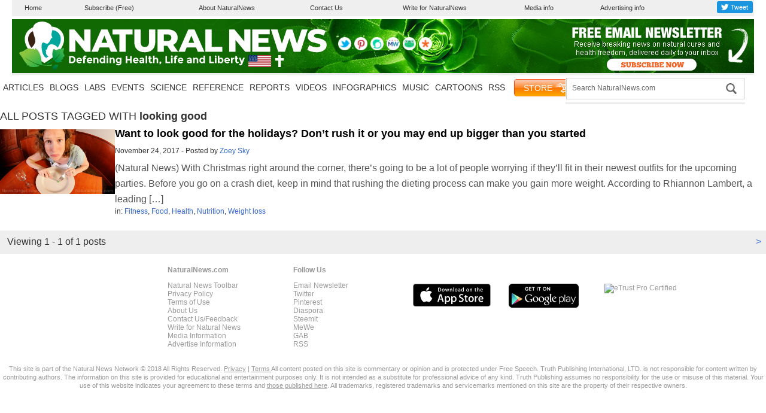

--- FILE ---
content_type: application/javascript
request_url: https://www.naturalnews.com/wp-content/plugins/easy-facebook-likebox/public/assets/popup/jquery.magnific-popup.min.js?ver=4.3.0
body_size: 7390
content:
/*! Magnific Popup - v1.0.0 - 2014-12-30
* http://dimsemenov.com/plugins/magnific-popup/
* Copyright (c) 2014 Dmitry Semenov; */
!function(a){"function"==typeof define&&define.amd?define(["jquery"],a):a("object"==typeof exports?require("jquery"):window.jQuery||window.Zepto)}(function(a){var b,c,d,e,f,g,h,i="Close",j="BeforeClose",k="AfterClose",l="BeforeAppend",m="MarkupParse",n="Open",o="Change",p="mfp",q="."+p,r="mfp-ready",s="mfp-removing",t="mfp-prevent-close",u=function(){},v=!!window.jQuery,w=a(window),x=function(a,c){b.ev.on(p+a+q,c)},y=function(b,c,d,e){var f=document.createElement("div");return f.className="mfp-"+b,d&&(f.innerHTML=d),e?c&&c.appendChild(f):(f=a(f),c&&f.appendTo(c)),f},z=function(c,d){b.ev.triggerHandler(p+c,d),b.st.callbacks&&(c=c.charAt(0).toLowerCase()+c.slice(1),b.st.callbacks[c]&&b.st.callbacks[c].apply(b,a.isArray(d)?d:[d]))},A=function(c){return c===h&&b.currTemplate.closeBtn||(b.currTemplate.closeBtn=a(b.st.closeMarkup.replace("%title%",b.st.tClose)),h=c),b.currTemplate.closeBtn},B=function(){a.magnificPopup.instance||(b=new u,b.init(),a.magnificPopup.instance=b)},C=function(){var a=document.createElement("p").style,b=["ms","O","Moz","Webkit"];if(void 0!==a.transition)return!0;for(;b.length;)if(b.pop()+"Transition"in a)return!0;return!1};u.prototype={constructor:u,init:function(){var c=navigator.appVersion;b.isIE7=-1!==c.indexOf("MSIE 7."),b.isIE8=-1!==c.indexOf("MSIE 8."),b.isLowIE=b.isIE7||b.isIE8,b.isAndroid=/android/gi.test(c),b.isIOS=/iphone|ipad|ipod/gi.test(c),b.supportsTransition=C(),b.probablyMobile=b.isAndroid||b.isIOS||/(Opera Mini)|Kindle|webOS|BlackBerry|(Opera Mobi)|(Windows Phone)|IEMobile/i.test(navigator.userAgent),e=a(document),b.popupsCache={}},open:function(c){d||(d=a(document.body));var f;if(c.isObj===!1){b.items=c.items.toArray(),b.index=0;var h,i=c.items;for(f=0;f<i.length;f++)if(h=i[f],h.parsed&&(h=h.el[0]),h===c.el[0]){b.index=f;break}}else b.items=a.isArray(c.items)?c.items:[c.items],b.index=c.index||0;if(b.isOpen)return void b.updateItemHTML();b.types=[],g="",b.ev=c.mainEl&&c.mainEl.length?c.mainEl.eq(0):e,c.key?(b.popupsCache[c.key]||(b.popupsCache[c.key]={}),b.currTemplate=b.popupsCache[c.key]):b.currTemplate={},b.st=a.extend(!0,{},a.magnificPopup.defaults,c),b.fixedContentPos="auto"===b.st.fixedContentPos?!b.probablyMobile:b.st.fixedContentPos,b.st.modal&&(b.st.closeOnContentClick=!1,b.st.closeOnBgClick=!1,b.st.showCloseBtn=!1,b.st.enableEscapeKey=!1),b.bgOverlay||(b.bgOverlay=y("bg").on("click"+q,function(){b.close()}),b.wrap=y("wrap").attr("tabindex",-1).on("click"+q,function(a){b._checkIfClose(a.target)&&b.close()}),b.container=y("container",b.wrap)),b.contentContainer=y("content"),b.st.preloader&&(b.preloader=y("preloader",b.container,b.st.tLoading));var j=a.magnificPopup.modules;for(f=0;f<j.length;f++){var k=j[f];k=k.charAt(0).toUpperCase()+k.slice(1),b["init"+k].call(b)}z("BeforeOpen"),b.st.showCloseBtn&&(b.st.closeBtnInside?(x(m,function(a,b,c,d){c.close_replaceWith=A(d.type)}),g+=" mfp-close-btn-in"):b.wrap.append(A())),b.st.alignTop&&(g+=" mfp-align-top"),b.wrap.css(b.fixedContentPos?{overflow:b.st.overflowY,overflowX:"hidden",overflowY:b.st.overflowY}:{top:w.scrollTop(),position:"absolute"}),(b.st.fixedBgPos===!1||"auto"===b.st.fixedBgPos&&!b.fixedContentPos)&&b.bgOverlay.css({height:e.height(),position:"absolute"}),b.st.enableEscapeKey&&e.on("keyup"+q,function(a){27===a.keyCode&&b.close()}),w.on("resize"+q,function(){b.updateSize()}),b.st.closeOnContentClick||(g+=" mfp-auto-cursor"),g&&b.wrap.addClass(g);var l=b.wH=w.height(),o={};if(b.fixedContentPos&&b._hasScrollBar(l)){var p=b._getScrollbarSize();p&&(o.marginRight=p)}b.fixedContentPos&&(b.isIE7?a("body, html").css("overflow","hidden"):o.overflow="hidden");var s=b.st.mainClass;return b.isIE7&&(s+=" mfp-ie7"),s&&b._addClassToMFP(s),b.updateItemHTML(),z("BuildControls"),a("html").css(o),b.bgOverlay.add(b.wrap).prependTo(b.st.prependTo||d),b._lastFocusedEl=document.activeElement,setTimeout(function(){b.content?(b._addClassToMFP(r),b._setFocus()):b.bgOverlay.addClass(r),e.on("focusin"+q,b._onFocusIn)},16),b.isOpen=!0,b.updateSize(l),z(n),c},close:function(){b.isOpen&&(z(j),b.isOpen=!1,b.st.removalDelay&&!b.isLowIE&&b.supportsTransition?(b._addClassToMFP(s),setTimeout(function(){b._close()},b.st.removalDelay)):b._close())},_close:function(){z(i);var c=s+" "+r+" ";if(b.bgOverlay.detach(),b.wrap.detach(),b.container.empty(),b.st.mainClass&&(c+=b.st.mainClass+" "),b._removeClassFromMFP(c),b.fixedContentPos){var d={marginRight:""};b.isIE7?a("body, html").css("overflow",""):d.overflow="",a("html").css(d)}e.off("keyup"+q+" focusin"+q),b.ev.off(q),b.wrap.attr("class","mfp-wrap").removeAttr("style"),b.bgOverlay.attr("class","mfp-bg"),b.container.attr("class","mfp-container"),!b.st.showCloseBtn||b.st.closeBtnInside&&b.currTemplate[b.currItem.type]!==!0||b.currTemplate.closeBtn&&b.currTemplate.closeBtn.detach(),b._lastFocusedEl&&a(b._lastFocusedEl).focus(),b.currItem=null,b.content=null,b.currTemplate=null,b.prevHeight=0,z(k)},updateSize:function(a){if(b.isIOS){var c=document.documentElement.clientWidth/window.innerWidth,d=window.innerHeight*c;b.wrap.css("height",d),b.wH=d}else b.wH=a||w.height();b.fixedContentPos||b.wrap.css("height",b.wH),z("Resize")},updateItemHTML:function(){var c=b.items[b.index];b.contentContainer.detach(),b.content&&b.content.detach(),c.parsed||(c=b.parseEl(b.index));var d=c.type;if(z("BeforeChange",[b.currItem?b.currItem.type:"",d]),b.currItem=c,!b.currTemplate[d]){var e=b.st[d]?b.st[d].markup:!1;z("FirstMarkupParse",e),b.currTemplate[d]=e?a(e):!0}f&&f!==c.type&&b.container.removeClass("mfp-"+f+"-holder");var g=b["get"+d.charAt(0).toUpperCase()+d.slice(1)](c,b.currTemplate[d]);b.appendContent(g,d),c.preloaded=!0,z(o,c),f=c.type,b.container.prepend(b.contentContainer),z("AfterChange")},appendContent:function(a,c){b.content=a,a?b.st.showCloseBtn&&b.st.closeBtnInside&&b.currTemplate[c]===!0?b.content.find(".mfp-close").length||b.content.append(A()):b.content=a:b.content="",z(l),b.container.addClass("mfp-"+c+"-holder"),b.contentContainer.append(b.content)},parseEl:function(c){var d,e=b.items[c];if(e.tagName?e={el:a(e)}:(d=e.type,e={data:e,src:e.src}),e.el){for(var f=b.types,g=0;g<f.length;g++)if(e.el.hasClass("mfp-"+f[g])){d=f[g];break}e.src=e.el.attr("data-mfp-src"),e.src||(e.src=e.el.attr("href"))}return e.type=d||b.st.type||"inline",e.index=c,e.parsed=!0,b.items[c]=e,z("ElementParse",e),b.items[c]},addGroup:function(a,c){var d=function(d){d.mfpEl=this,b._openClick(d,a,c)};c||(c={});var e="click.magnificPopup";c.mainEl=a,c.items?(c.isObj=!0,a.off(e).on(e,d)):(c.isObj=!1,c.delegate?a.off(e).on(e,c.delegate,d):(c.items=a,a.off(e).on(e,d)))},_openClick:function(c,d,e){var f=void 0!==e.midClick?e.midClick:a.magnificPopup.defaults.midClick;if(f||2!==c.which&&!c.ctrlKey&&!c.metaKey){var g=void 0!==e.disableOn?e.disableOn:a.magnificPopup.defaults.disableOn;if(g)if(a.isFunction(g)){if(!g.call(b))return!0}else if(w.width()<g)return!0;c.type&&(c.preventDefault(),b.isOpen&&c.stopPropagation()),e.el=a(c.mfpEl),e.delegate&&(e.items=d.find(e.delegate)),b.open(e)}},updateStatus:function(a,d){if(b.preloader){c!==a&&b.container.removeClass("mfp-s-"+c),d||"loading"!==a||(d=b.st.tLoading);var e={status:a,text:d};z("UpdateStatus",e),a=e.status,d=e.text,b.preloader.html(d),b.preloader.find("a").on("click",function(a){a.stopImmediatePropagation()}),b.container.addClass("mfp-s-"+a),c=a}},_checkIfClose:function(c){if(!a(c).hasClass(t)){var d=b.st.closeOnContentClick,e=b.st.closeOnBgClick;if(d&&e)return!0;if(!b.content||a(c).hasClass("mfp-close")||b.preloader&&c===b.preloader[0])return!0;if(c===b.content[0]||a.contains(b.content[0],c)){if(d)return!0}else if(e&&a.contains(document,c))return!0;return!1}},_addClassToMFP:function(a){b.bgOverlay.addClass(a),b.wrap.addClass(a)},_removeClassFromMFP:function(a){this.bgOverlay.removeClass(a),b.wrap.removeClass(a)},_hasScrollBar:function(a){return(b.isIE7?e.height():document.body.scrollHeight)>(a||w.height())},_setFocus:function(){(b.st.focus?b.content.find(b.st.focus).eq(0):b.wrap).focus()},_onFocusIn:function(c){return c.target===b.wrap[0]||a.contains(b.wrap[0],c.target)?void 0:(b._setFocus(),!1)},_parseMarkup:function(b,c,d){var e;d.data&&(c=a.extend(d.data,c)),z(m,[b,c,d]),a.each(c,function(a,c){if(void 0===c||c===!1)return!0;if(e=a.split("_"),e.length>1){var d=b.find(q+"-"+e[0]);if(d.length>0){var f=e[1];"replaceWith"===f?d[0]!==c[0]&&d.replaceWith(c):"img"===f?d.is("img")?d.attr("src",c):d.replaceWith('<img src="'+c+'" class="'+d.attr("class")+'" />'):d.attr(e[1],c)}}else b.find(q+"-"+a).html(c)})},_getScrollbarSize:function(){if(void 0===b.scrollbarSize){var a=document.createElement("div");a.style.cssText="width: 99px; height: 99px; overflow: scroll; position: absolute; top: -9999px;",document.body.appendChild(a),b.scrollbarSize=a.offsetWidth-a.clientWidth,document.body.removeChild(a)}return b.scrollbarSize}},a.magnificPopup={instance:null,proto:u.prototype,modules:[],open:function(b,c){return B(),b=b?a.extend(!0,{},b):{},b.isObj=!0,b.index=c||0,this.instance.open(b)},close:function(){return a.magnificPopup.instance&&a.magnificPopup.instance.close()},registerModule:function(b,c){c.options&&(a.magnificPopup.defaults[b]=c.options),a.extend(this.proto,c.proto),this.modules.push(b)},defaults:{disableOn:0,key:null,midClick:!1,mainClass:"",preloader:!0,focus:"",closeOnContentClick:!1,closeOnBgClick:!0,closeBtnInside:!0,showCloseBtn:!0,enableEscapeKey:!0,modal:!1,alignTop:!1,removalDelay:0,prependTo:null,fixedContentPos:"auto",fixedBgPos:"auto",overflowY:"auto",closeMarkup:'<button title="%title%" type="button" class="mfp-close">&times;</button>',tClose:"Close (Esc)",tLoading:"Loading..."}},a.fn.magnificPopup=function(c){B();var d=a(this);if("string"==typeof c)if("open"===c){var e,f=v?d.data("magnificPopup"):d[0].magnificPopup,g=parseInt(arguments[1],10)||0;f.items?e=f.items[g]:(e=d,f.delegate&&(e=e.find(f.delegate)),e=e.eq(g)),b._openClick({mfpEl:e},d,f)}else b.isOpen&&b[c].apply(b,Array.prototype.slice.call(arguments,1));else c=a.extend(!0,{},c),v?d.data("magnificPopup",c):d[0].magnificPopup=c,b.addGroup(d,c);return d};var D,E,F,G="inline",H=function(){F&&(E.after(F.addClass(D)).detach(),F=null)};a.magnificPopup.registerModule(G,{options:{hiddenClass:"hide",markup:"",tNotFound:"Content not found"},proto:{initInline:function(){b.types.push(G),x(i+"."+G,function(){H()})},getInline:function(c,d){if(H(),c.src){var e=b.st.inline,f=a(c.src);if(f.length){var g=f[0].parentNode;g&&g.tagName&&(E||(D=e.hiddenClass,E=y(D),D="mfp-"+D),F=f.after(E).detach().removeClass(D)),b.updateStatus("ready")}else b.updateStatus("error",e.tNotFound),f=a("<div>");return c.inlineElement=f,f}return b.updateStatus("ready"),b._parseMarkup(d,{},c),d}}});var I,J="ajax",K=function(){I&&d.removeClass(I)},L=function(){K(),b.req&&b.req.abort()};a.magnificPopup.registerModule(J,{options:{settings:null,cursor:"mfp-ajax-cur",tError:'<a href="%url%">The content</a> could not be loaded.'},proto:{initAjax:function(){b.types.push(J),I=b.st.ajax.cursor,x(i+"."+J,L),x("BeforeChange."+J,L)},getAjax:function(c){I&&d.addClass(I),b.updateStatus("loading");var e=a.extend({url:c.src,success:function(d,e,f){var g={data:d,xhr:f};z("ParseAjax",g),b.appendContent(a(g.data),J),c.finished=!0,K(),b._setFocus(),setTimeout(function(){b.wrap.addClass(r)},16),b.updateStatus("ready"),z("AjaxContentAdded")},error:function(){K(),c.finished=c.loadError=!0,b.updateStatus("error",b.st.ajax.tError.replace("%url%",c.src))}},b.st.ajax.settings);return b.req=a.ajax(e),""}}});var M,N=function(c){if(c.data&&void 0!==c.data.title)return c.data.title;var d=b.st.image.titleSrc;if(d){if(a.isFunction(d))return d.call(b,c);if(c.el)return c.el.attr(d)||""}return""};a.magnificPopup.registerModule("image",{options:{markup:'<div class="mfp-figure"><div class="mfp-close"></div><figure><div class="mfp-img"></div><figcaption><div class="mfp-bottom-bar"><div class="mfp-title"></div><div class="mfp-counter"></div></div></figcaption></figure></div>',cursor:"mfp-zoom-out-cur",titleSrc:"title",verticalFit:!0,tError:'<a href="%url%">The image</a> could not be loaded.'},proto:{initImage:function(){var a=b.st.image,c=".image";b.types.push("image"),x(n+c,function(){"image"===b.currItem.type&&a.cursor&&d.addClass(a.cursor)}),x(i+c,function(){a.cursor&&d.removeClass(a.cursor),w.off("resize"+q)}),x("Resize"+c,b.resizeImage),b.isLowIE&&x("AfterChange",b.resizeImage)},resizeImage:function(){var a=b.currItem;if(a&&a.img&&b.st.image.verticalFit){var c=0;b.isLowIE&&(c=parseInt(a.img.css("padding-top"),10)+parseInt(a.img.css("padding-bottom"),10)),a.img.css("max-height",b.wH-c)}},_onImageHasSize:function(a){a.img&&(a.hasSize=!0,M&&clearInterval(M),a.isCheckingImgSize=!1,z("ImageHasSize",a),a.imgHidden&&(b.content&&b.content.removeClass("mfp-loading"),a.imgHidden=!1))},findImageSize:function(a){var c=0,d=a.img[0],e=function(f){M&&clearInterval(M),M=setInterval(function(){return d.naturalWidth>0?void b._onImageHasSize(a):(c>200&&clearInterval(M),c++,void(3===c?e(10):40===c?e(50):100===c&&e(500)))},f)};e(1)},getImage:function(c,d){var e=0,f=function(){c&&(c.img[0].complete?(c.img.off(".mfploader"),c===b.currItem&&(b._onImageHasSize(c),b.updateStatus("ready")),c.hasSize=!0,c.loaded=!0,z("ImageLoadComplete")):(e++,200>e?setTimeout(f,100):g()))},g=function(){c&&(c.img.off(".mfploader"),c===b.currItem&&(b._onImageHasSize(c),b.updateStatus("error",h.tError.replace("%url%",c.src))),c.hasSize=!0,c.loaded=!0,c.loadError=!0)},h=b.st.image,i=d.find(".mfp-img");if(i.length){var j=document.createElement("img");j.className="mfp-img",c.el&&c.el.find("img").length&&(j.alt=c.el.find("img").attr("alt")),c.img=a(j).on("load.mfploader",f).on("error.mfploader",g),j.src=c.src,i.is("img")&&(c.img=c.img.clone()),j=c.img[0],j.naturalWidth>0?c.hasSize=!0:j.width||(c.hasSize=!1)}return b._parseMarkup(d,{title:N(c),img_replaceWith:c.img},c),b.resizeImage(),c.hasSize?(M&&clearInterval(M),c.loadError?(d.addClass("mfp-loading"),b.updateStatus("error",h.tError.replace("%url%",c.src))):(d.removeClass("mfp-loading"),b.updateStatus("ready")),d):(b.updateStatus("loading"),c.loading=!0,c.hasSize||(c.imgHidden=!0,d.addClass("mfp-loading"),b.findImageSize(c)),d)}}});var O,P=function(){return void 0===O&&(O=void 0!==document.createElement("p").style.MozTransform),O};a.magnificPopup.registerModule("zoom",{options:{enabled:!1,easing:"ease-in-out",duration:300,opener:function(a){return a.is("img")?a:a.find("img")}},proto:{initZoom:function(){var a,c=b.st.zoom,d=".zoom";if(c.enabled&&b.supportsTransition){var e,f,g=c.duration,h=function(a){var b=a.clone().removeAttr("style").removeAttr("class").addClass("mfp-animated-image"),d="all "+c.duration/1e3+"s "+c.easing,e={position:"fixed",zIndex:9999,left:0,top:0,"-webkit-backface-visibility":"hidden"},f="transition";return e["-webkit-"+f]=e["-moz-"+f]=e["-o-"+f]=e[f]=d,b.css(e),b},k=function(){b.content.css("visibility","visible")};x("BuildControls"+d,function(){if(b._allowZoom()){if(clearTimeout(e),b.content.css("visibility","hidden"),a=b._getItemToZoom(),!a)return void k();f=h(a),f.css(b._getOffset()),b.wrap.append(f),e=setTimeout(function(){f.css(b._getOffset(!0)),e=setTimeout(function(){k(),setTimeout(function(){f.remove(),a=f=null,z("ZoomAnimationEnded")},16)},g)},16)}}),x(j+d,function(){if(b._allowZoom()){if(clearTimeout(e),b.st.removalDelay=g,!a){if(a=b._getItemToZoom(),!a)return;f=h(a)}f.css(b._getOffset(!0)),b.wrap.append(f),b.content.css("visibility","hidden"),setTimeout(function(){f.css(b._getOffset())},16)}}),x(i+d,function(){b._allowZoom()&&(k(),f&&f.remove(),a=null)})}},_allowZoom:function(){return"image"===b.currItem.type},_getItemToZoom:function(){return b.currItem.hasSize?b.currItem.img:!1},_getOffset:function(c){var d;d=c?b.currItem.img:b.st.zoom.opener(b.currItem.el||b.currItem);var e=d.offset(),f=parseInt(d.css("padding-top"),10),g=parseInt(d.css("padding-bottom"),10);e.top-=a(window).scrollTop()-f;var h={width:d.width(),height:(v?d.innerHeight():d[0].offsetHeight)-g-f};return P()?h["-moz-transform"]=h.transform="translate("+e.left+"px,"+e.top+"px)":(h.left=e.left,h.top=e.top),h}}});var Q="iframe",R="//about:blank",S=function(a){if(b.currTemplate[Q]){var c=b.currTemplate[Q].find("iframe");c.length&&(a||(c[0].src=R),b.isIE8&&c.css("display",a?"block":"none"))}};a.magnificPopup.registerModule(Q,{options:{markup:'<div class="mfp-iframe-scaler"><div class="mfp-close"></div><iframe class="mfp-iframe" src="//about:blank" frameborder="0" allowfullscreen></iframe></div>',srcAction:"iframe_src",patterns:{youtube:{index:"youtube.com",id:"v=",src:"//www.youtube.com/embed/%id%?autoplay=1"},vimeo:{index:"vimeo.com/",id:"/",src:"//player.vimeo.com/video/%id%?autoplay=1"},gmaps:{index:"//maps.google.",src:"%id%&output=embed"}}},proto:{initIframe:function(){b.types.push(Q),x("BeforeChange",function(a,b,c){b!==c&&(b===Q?S():c===Q&&S(!0))}),x(i+"."+Q,function(){S()})},getIframe:function(c,d){var e=c.src,f=b.st.iframe;a.each(f.patterns,function(){return e.indexOf(this.index)>-1?(this.id&&(e="string"==typeof this.id?e.substr(e.lastIndexOf(this.id)+this.id.length,e.length):this.id.call(this,e)),e=this.src.replace("%id%",e),!1):void 0});var g={};return f.srcAction&&(g[f.srcAction]=e),b._parseMarkup(d,g,c),b.updateStatus("ready"),d}}});var T=function(a){var c=b.items.length;return a>c-1?a-c:0>a?c+a:a},U=function(a,b,c){return a.replace(/%curr%/gi,b+1).replace(/%total%/gi,c)};a.magnificPopup.registerModule("gallery",{options:{enabled:!1,arrowMarkup:'<button title="%title%" type="button" class="mfp-arrow mfp-arrow-%dir%"></button>',preload:[0,2],navigateByImgClick:!0,arrows:!0,tPrev:"Previous (Left arrow key)",tNext:"Next (Right arrow key)",tCounter:"%curr% of %total%"},proto:{initGallery:function(){var c=b.st.gallery,d=".mfp-gallery",f=Boolean(a.fn.mfpFastClick);return b.direction=!0,c&&c.enabled?(g+=" mfp-gallery",x(n+d,function(){c.navigateByImgClick&&b.wrap.on("click"+d,".mfp-img",function(){return b.items.length>1?(b.next(),!1):void 0}),e.on("keydown"+d,function(a){37===a.keyCode?b.prev():39===a.keyCode&&b.next()})}),x("UpdateStatus"+d,function(a,c){c.text&&(c.text=U(c.text,b.currItem.index,b.items.length))}),x(m+d,function(a,d,e,f){var g=b.items.length;e.counter=g>1?U(c.tCounter,f.index,g):""}),x("BuildControls"+d,function(){if(b.items.length>1&&c.arrows&&!b.arrowLeft){var d=c.arrowMarkup,e=b.arrowLeft=a(d.replace(/%title%/gi,c.tPrev).replace(/%dir%/gi,"left")).addClass(t),g=b.arrowRight=a(d.replace(/%title%/gi,c.tNext).replace(/%dir%/gi,"right")).addClass(t),h=f?"mfpFastClick":"click";e[h](function(){b.prev()}),g[h](function(){b.next()}),b.isIE7&&(y("b",e[0],!1,!0),y("a",e[0],!1,!0),y("b",g[0],!1,!0),y("a",g[0],!1,!0)),b.container.append(e.add(g))}}),x(o+d,function(){b._preloadTimeout&&clearTimeout(b._preloadTimeout),b._preloadTimeout=setTimeout(function(){b.preloadNearbyImages(),b._preloadTimeout=null},16)}),void x(i+d,function(){e.off(d),b.wrap.off("click"+d),b.arrowLeft&&f&&b.arrowLeft.add(b.arrowRight).destroyMfpFastClick(),b.arrowRight=b.arrowLeft=null})):!1},next:function(){b.direction=!0,b.index=T(b.index+1),b.updateItemHTML()},prev:function(){b.direction=!1,b.index=T(b.index-1),b.updateItemHTML()},goTo:function(a){b.direction=a>=b.index,b.index=a,b.updateItemHTML()},preloadNearbyImages:function(){var a,c=b.st.gallery.preload,d=Math.min(c[0],b.items.length),e=Math.min(c[1],b.items.length);for(a=1;a<=(b.direction?e:d);a++)b._preloadItem(b.index+a);for(a=1;a<=(b.direction?d:e);a++)b._preloadItem(b.index-a)},_preloadItem:function(c){if(c=T(c),!b.items[c].preloaded){var d=b.items[c];d.parsed||(d=b.parseEl(c)),z("LazyLoad",d),"image"===d.type&&(d.img=a('<img class="mfp-img" />').on("load.mfploader",function(){d.hasSize=!0}).on("error.mfploader",function(){d.hasSize=!0,d.loadError=!0,z("LazyLoadError",d)}).attr("src",d.src)),d.preloaded=!0}}}});var V="retina";a.magnificPopup.registerModule(V,{options:{replaceSrc:function(a){return a.src.replace(/\.\w+$/,function(a){return"@2x"+a})},ratio:1},proto:{initRetina:function(){if(window.devicePixelRatio>1){var a=b.st.retina,c=a.ratio;c=isNaN(c)?c():c,c>1&&(x("ImageHasSize."+V,function(a,b){b.img.css({"max-width":b.img[0].naturalWidth/c,width:"100%"})}),x("ElementParse."+V,function(b,d){d.src=a.replaceSrc(d,c)}))}}}}),function(){var b=1e3,c="ontouchstart"in window,d=function(){w.off("touchmove"+f+" touchend"+f)},e="mfpFastClick",f="."+e;a.fn.mfpFastClick=function(e){return a(this).each(function(){var g,h=a(this);if(c){var i,j,k,l,m,n;h.on("touchstart"+f,function(a){l=!1,n=1,m=a.originalEvent?a.originalEvent.touches[0]:a.touches[0],j=m.clientX,k=m.clientY,w.on("touchmove"+f,function(a){m=a.originalEvent?a.originalEvent.touches:a.touches,n=m.length,m=m[0],(Math.abs(m.clientX-j)>10||Math.abs(m.clientY-k)>10)&&(l=!0,d())}).on("touchend"+f,function(a){d(),l||n>1||(g=!0,a.preventDefault(),clearTimeout(i),i=setTimeout(function(){g=!1},b),e())})})}h.on("click"+f,function(){g||e()})})},a.fn.destroyMfpFastClick=function(){a(this).off("touchstart"+f+" click"+f),c&&w.off("touchmove"+f+" touchend"+f)}}(),B()});